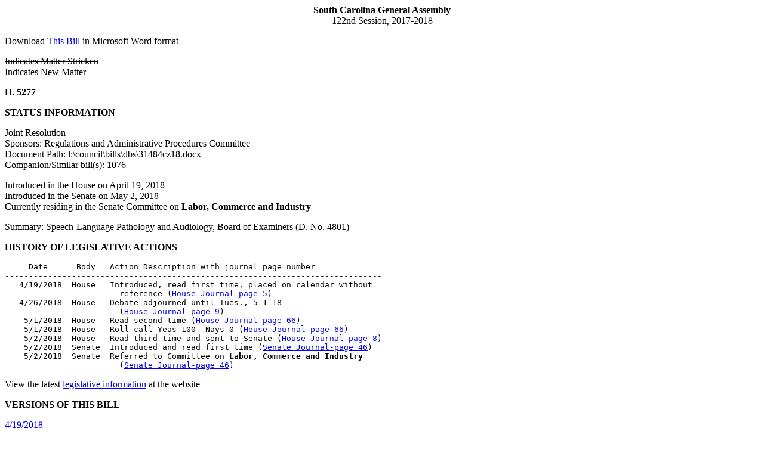

--- FILE ---
content_type: text/html; charset=iso-8859-1
request_url: https://testweb.scstatehouse.gov/sess122_2017-2018/bills/5277.htm
body_size: 1854
content:
<html>
<head>
<!-- http://www.scstatehouse.gov/sess122_2017-2018/bills/5277.htm -->
<title>2017-2018 Bill 5277: Speech-Language Pathology and Audiology, Board of Examiners (D. No. 4801) - South Carolina Legislature Online</title>
<meta name="keywords" content="Speech-Language Pathology and Audiology, Board of Examiners (D. No. 4801)">
</head>
<body>
<center><b>South Carolina General Assembly</b><br>
122nd Session, 2017-2018</center>
<p>
Download <a href="5277.docx">This Bill</a> in Microsoft Word format
<p>
<strike>Indicates Matter Stricken</strike><br>
<u>Indicates New Matter</u>
<p>
<b>H. 5277</b>
<p>
<b>STATUS INFORMATION</b>
<p>
Joint Resolution<br>
Sponsors: Regulations and Administrative Procedures Committee<br>
Document Path: l:\council\bills\dbs\31484cz18.docx<br>
Companion/Similar bill(s): 1076
<p>
Introduced in the House on April 19, 2018<br>
Introduced in the Senate on May 2, 2018<br>
Currently residing in the Senate Committee on <b>Labor, Commerce and Industry</b>
<p>
Summary: Speech-Language Pathology and Audiology, Board of Examiners (D. No. 4801)
<p>
<b>HISTORY OF LEGISLATIVE ACTIONS</b>
<p>
<pre>     Date      Body   Action Description with journal page number
-------------------------------------------------------------------------------
   4/19/2018  House   Introduced, read first time, placed on calendar without 
                        reference (<a href="/sess122_2017-2018/hj18/20180419.htm#p5">House Journal-page 5</a>)
   4/26/2018  House   Debate adjourned until Tues., 5-1-18 
                        (<a href="/sess122_2017-2018/hj18/20180426.htm#p9">House Journal-page 9</a>)
    5/1/2018  House   Read second time (<a href="/sess122_2017-2018/hj18/20180501.htm#p66">House Journal-page 66</a>)
    5/1/2018  House   Roll call Yeas-100  Nays-0 (<a href="/sess122_2017-2018/hj18/20180501.htm#p66">House Journal-page 66</a>)
    5/2/2018  House   Read third time and sent to Senate (<a href="/sess122_2017-2018/hj18/20180502.htm#p8">House Journal-page 8</a>)
    5/2/2018  Senate  Introduced and read first time (<a href="/sess122_2017-2018/sj18/20180502.htm#p46">Senate Journal-page 46</a>)
    5/2/2018  Senate  Referred to Committee on <b>Labor, Commerce and Industry</b> 
                        (<a href="/sess122_2017-2018/sj18/20180502.htm#p46">Senate Journal-page 46</a>)
</pre>
<p>
View the latest <a href="/billsearch.php?billnumbers=5277&session=122&summary=B">legislative information</a> at the website
<p>
<b>VERSIONS OF THIS BILL</b>
<p>
<a href="../prever/5277_20180419.htm">4/19/2018</a><br>
<a href="../prever/5277_20180419a.htm">4/19/2018-A</a><br>
<p>
<center>(Text matches printed bills.  Document has been reformatted to meet World Wide Web specifications.)<br style='page-break-before:always'></center>
<p>
INTRODUCED
<p>
April 19, 2018
<p>
<b>H. 5277</b>
<p>
Introduced by Regulations and Administrative Procedures Committee
<p>
S. Printed 4/19/18--H.
<p>
Read the first time April 19, 2018.
<p>
<center>&nbsp;&nbsp;&nbsp;&nbsp;&nbsp;&nbsp;&nbsp;&nbsp;&nbsp;&nbsp;&nbsp;&nbsp;</center>
<p>


<p>
<center><b>A JOINT RESOLUTION</b></center>
<p>
TO APPROVE REGULATIONS OF THE DEPARTMENT OF LABOR, LICENSING AND REGULATION, RELATING TO BOARD OF EXAMINERS IN SPEECH-LANGUAGE PATHOLOGY AND AUDIOLOGY, DESIGNATED AS REGULATION DOCUMENT NUMBER 4801, PURSUANT TO THE PROVISIONS OF ARTICLE 1, CHAPTER 23, TITLE 1 OF THE 1976 CODE.
<p>
Be it enacted by the General Assembly of the State of South Carolina:
<p>
SECTION&nbsp; &nbsp; 1.&nbsp; &nbsp; The regulations of the Department of Labor, Licensing and Regulation, relating to Board of Examiners in Speech-Language Pathology and Audiology, designated as Regulation Document Number 4801, and submitted to the General Assembly pursuant to the provisions of Article 1, Chapter 23, Title 1 of the 1976 Code, are approved.
<p>
SECTION&nbsp; &nbsp; 2.&nbsp; &nbsp; This joint resolution takes effect upon approval by the Governor.
<p>
<center>----XXX----</center>
<p>
<center>SUMMARY AS SUBMITTED</center>
<p>
<center>BY PROMULGATING AGENCY.</center>
<p>
The South Carolina Department of Labor, Licensing and Regulation proposes to amend Reg. 10-41 to reduce the fee for reinstatement of a license issued by the Board of Examiners in Speech-Language Pathology and Audiology: for Audiologists and Speech-Language Pathologists, from $270 to $210; and for Speech-Language Pathology Assistants, from $150 to $90.
<p>
A Notice of Drafting was published in the <i>State Register</i> on October 27, 2017.
<p>
<center>----XX----</center>
<p>
This web page was last updated on
May 3, 2018 at 9:11 AM
<script defer src="https://static.cloudflareinsights.com/beacon.min.js/vcd15cbe7772f49c399c6a5babf22c1241717689176015" integrity="sha512-ZpsOmlRQV6y907TI0dKBHq9Md29nnaEIPlkf84rnaERnq6zvWvPUqr2ft8M1aS28oN72PdrCzSjY4U6VaAw1EQ==" data-cf-beacon='{"rayId":"9c0245cefa5dd434","version":"2025.9.1","serverTiming":{"name":{"cfExtPri":true,"cfEdge":true,"cfOrigin":true,"cfL4":true,"cfSpeedBrain":true,"cfCacheStatus":true}},"token":"565410926b6c467d84cc32520b0caede","b":1}' crossorigin="anonymous"></script>
</body>
</html>












